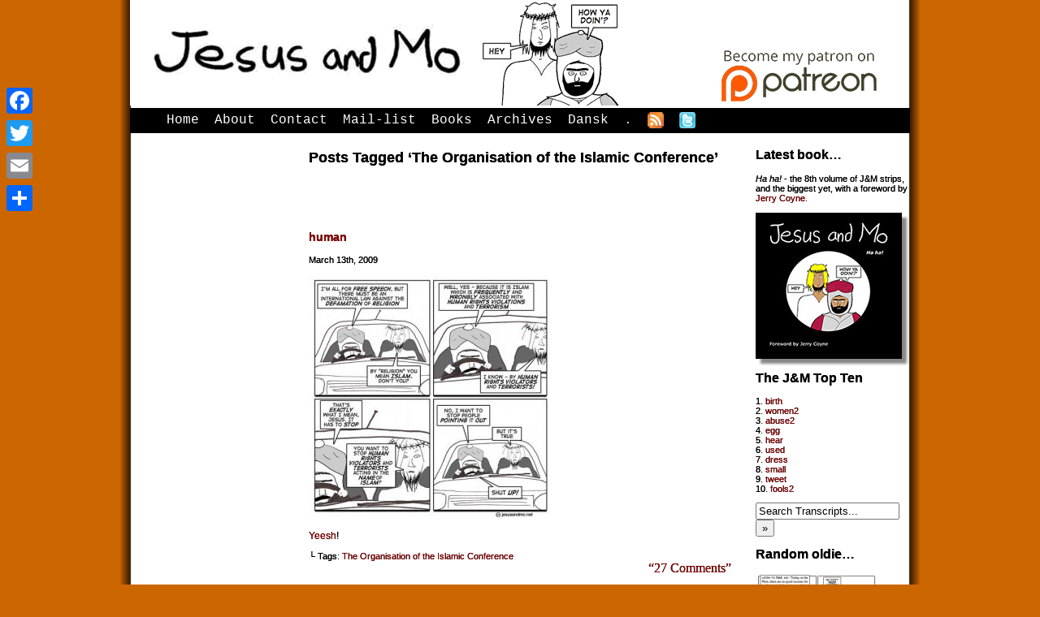

--- FILE ---
content_type: text/html; charset=UTF-8
request_url: https://www.jesusandmo.net/tag/the-organisation-of-the-islamic-conference/
body_size: 6714
content:
<!DOCTYPE html>
<html lang="en">
<head>
<!-- Google tag (gtag.js) -->
<script async src="https://www.googletagmanager.com/gtag/js?id=UA-57108603-1"></script>
<script>
  window.dataLayer = window.dataLayer || [];
  function gtag(){dataLayer.push(arguments);}
  gtag('js', new Date());

  gtag('config', 'UA-57108603-1');
</script>
	<title>Jesus and Mo</title>
	<meta name="msvalidate.01" content="5266D284D1CCF7B5E9697D22EA891A46" />
	
<meta name="description" content="Religious satire from holy roomies Jesus &amp; Mohammed in a weekly comic strip." />

<meta name="google-site-verification" content="7YwpwkQsIhBKVKnbqsEO7BwZG9Y15c_6Sza7A8vsdtU" />

<!-- for mobile friendlifying -->
<meta name="viewport" content="width=device-width, initial-scale=1">
	
	<link rel="stylesheet" href="https://www.jesusandmo.net/wp-content/themes/2023COMICPRESS/style.css" type="text/css" media="screen" />
	
	
	<link rel="alternate" type="application/rss+xml" title="Jesus &amp; Mo RSS Feed" href="https://www.jesusandmo.net/feed/" />
	<link rel="alternate" type="application/atom+xml" title="Jesus &amp; Mo Atom Feed" href="https://www.jesusandmo.net/feed/atom/" />
	<link rel="pingback" href="https://www.jesusandmo.net/xmlrpc.php" />
	
            <script data-no-defer="1" data-ezscrex="false" data-cfasync="false" data-pagespeed-no-defer data-cookieconsent="ignore">
                var ctPublicFunctions = {"_ajax_nonce":"b060215c32","_rest_nonce":"1bb517399b","_ajax_url":"\/wp-admin\/admin-ajax.php","_rest_url":"https:\/\/www.jesusandmo.net\/wp-json\/","data__cookies_type":"native","data__ajax_type":"rest","data__bot_detector_enabled":0,"data__frontend_data_log_enabled":1,"cookiePrefix":"","wprocket_detected":false,"host_url":"www.jesusandmo.net","text__ee_click_to_select":"Click to select the whole data","text__ee_original_email":"The complete one is","text__ee_got_it":"Got it","text__ee_blocked":"Blocked","text__ee_cannot_connect":"Cannot connect","text__ee_cannot_decode":"Can not decode email. Unknown reason","text__ee_email_decoder":"CleanTalk email decoder","text__ee_wait_for_decoding":"The magic is on the way!","text__ee_decoding_process":"Please wait a few seconds while we decode the contact data."}
            </script>
        
            <script data-no-defer="1" data-ezscrex="false" data-cfasync="false" data-pagespeed-no-defer data-cookieconsent="ignore">
                var ctPublic = {"_ajax_nonce":"b060215c32","settings__forms__check_internal":"0","settings__forms__check_external":"0","settings__forms__force_protection":"0","settings__forms__search_test":"1","settings__forms__wc_add_to_cart":"0","settings__data__bot_detector_enabled":0,"settings__sfw__anti_crawler":0,"blog_home":"https:\/\/www.jesusandmo.net\/","pixel__setting":"0","pixel__enabled":false,"pixel__url":null,"data__email_check_before_post":"1","data__email_check_exist_post":"0","data__cookies_type":"native","data__key_is_ok":true,"data__visible_fields_required":true,"wl_brandname":"Anti-Spam by CleanTalk","wl_brandname_short":"CleanTalk","ct_checkjs_key":984727654,"emailEncoderPassKey":"c2e48b35adb5975439fbc35b4236e506","bot_detector_forms_excluded":"W10=","advancedCacheExists":false,"varnishCacheExists":false,"wc_ajax_add_to_cart":false,"theRealPerson":{"phrases":{"trpHeading":"The Real Person Badge!","trpContent1":"The commenter acts as a real person and verified as not a bot.","trpContent2":" Anti-Spam by CleanTalk","trpContentLearnMore":"Learn more"},"trpContentLink":"https:\/\/cleantalk.org\/help\/the-real-person?utm_id=&amp;utm_term=&amp;utm_source=admin_side&amp;utm_medium=trp_badge&amp;utm_content=trp_badge_link_click&amp;utm_campaign=apbct_links","imgPersonUrl":"https:\/\/www.jesusandmo.net\/wp-content\/plugins\/cleantalk-spam-protect\/css\/images\/real_user.svg","imgShieldUrl":"https:\/\/www.jesusandmo.net\/wp-content\/plugins\/cleantalk-spam-protect\/css\/images\/shield.svg"}}
            </script>
        <link rel='dns-prefetch' href='//static.addtoany.com' />
<link rel='dns-prefetch' href='//twemoji.classicpress.net' />
<link rel="alternate" type="application/rss+xml" title="Jesus &amp; Mo &raquo; The Organisation of the Islamic Conference Tag Feed" href="https://www.jesusandmo.net/tag/the-organisation-of-the-islamic-conference/feed/" />
		<script type="text/javascript">
			window._wpemojiSettings = {"baseUrl":"https:\/\/twemoji.classicpress.net\/12\/72x72\/","ext":".png","svgUrl":"https:\/\/twemoji.classicpress.net\/12\/svg\/","svgExt":".svg","source":{"concatemoji":"https:\/\/www.jesusandmo.net\/wp-includes\/js\/wp-emoji-release.min.js?ver=cp_f084c582"}};
			!function(e,t,a){var r,n,o,i,p=t.createElement("canvas"),s=p.getContext&&p.getContext("2d");function c(e,t){var a=String.fromCharCode;s.clearRect(0,0,p.width,p.height),s.fillText(a.apply(this,e),0,0);var r=p.toDataURL();return s.clearRect(0,0,p.width,p.height),s.fillText(a.apply(this,t),0,0),r===p.toDataURL()}function l(e){if(!s||!s.fillText)return!1;switch(s.textBaseline="top",s.font="600 32px Arial",e){case"flag":return!c([55356,56826,55356,56819],[55356,56826,8203,55356,56819])&&!c([55356,57332,56128,56423,56128,56418,56128,56421,56128,56430,56128,56423,56128,56447],[55356,57332,8203,56128,56423,8203,56128,56418,8203,56128,56421,8203,56128,56430,8203,56128,56423,8203,56128,56447]);case"emoji":return!c([55357,56424,55356,57342,8205,55358,56605,8205,55357,56424,55356,57340],[55357,56424,55356,57342,8203,55358,56605,8203,55357,56424,55356,57340])}return!1}function d(e){var a=t.createElement("script");a.src=e,a.defer=a.type="text/javascript",t.getElementsByTagName("head")[0].appendChild(a)}for(i=Array("flag","emoji"),a.supports={everything:!0,everythingExceptFlag:!0},o=0;o<i.length;o++)a.supports[i[o]]=l(i[o]),a.supports.everything=a.supports.everything&&a.supports[i[o]],"flag"!==i[o]&&(a.supports.everythingExceptFlag=a.supports.everythingExceptFlag&&a.supports[i[o]]);a.supports.everythingExceptFlag=a.supports.everythingExceptFlag&&!a.supports.flag,a.DOMReady=!1,a.readyCallback=function(){a.DOMReady=!0},a.supports.everything||(n=function(){a.readyCallback()},t.addEventListener?(t.addEventListener("DOMContentLoaded",n,!1),e.addEventListener("load",n,!1)):(e.attachEvent("onload",n),t.attachEvent("onreadystatechange",(function(){"complete"===t.readyState&&a.readyCallback()}))),(r=a.source||{}).concatemoji?d(r.concatemoji):r.wpemoji&&r.twemoji&&(d(r.twemoji),d(r.wpemoji)))}(window,document,window._wpemojiSettings);
		</script>
		<style type="text/css">
img.wp-smiley,
img.emoji {
	display: inline !important;
	border: none !important;
	box-shadow: none !important;
	height: 1em !important;
	width: 1em !important;
	margin: 0 .07em !important;
	vertical-align: -0.1em !important;
	background: none !important;
	padding: 0 !important;
}
</style>
	<link rel='stylesheet' id='cleantalk-public-css-css'  href='https://www.jesusandmo.net/wp-content/plugins/cleantalk-spam-protect/css/cleantalk-public.min.css?ver=6.70.1_1766177332' type='text/css' media='all' />
<link rel='stylesheet' id='cleantalk-email-decoder-css-css'  href='https://www.jesusandmo.net/wp-content/plugins/cleantalk-spam-protect/css/cleantalk-email-decoder.min.css?ver=6.70.1_1766177332' type='text/css' media='all' />
<link rel='stylesheet' id='cleantalk-trp-css-css'  href='https://www.jesusandmo.net/wp-content/plugins/cleantalk-spam-protect/css/cleantalk-trp.min.css?ver=6.70.1_1766177332' type='text/css' media='all' />
<link rel='stylesheet' id='addtoany-css'  href='https://www.jesusandmo.net/wp-content/plugins/add-to-any/addtoany.min.css?ver=1.16' type='text/css' media='all' />
<style id='addtoany-inline-css' type='text/css'>
@media screen and (max-width:800px){
.a2a_floating_style.a2a_vertical_style{display:none;}
}
</style>
<link rel='stylesheet' id='comiceasel-style-css'  href='https://www.jesusandmo.net/wp-content/plugins/comic-easel/css/comiceasel.css?ver=cp_f084c582' type='text/css' media='all' />
<script type='text/javascript'>
window.a2a_config=window.a2a_config||{};a2a_config.callbacks=[];a2a_config.overlays=[];a2a_config.templates={};
</script>
<script type='text/javascript' defer src='https://static.addtoany.com/menu/page.js'></script>
<script type='text/javascript' src='https://www.jesusandmo.net/wp-includes/js/jquery/jquery.js?ver=1.12.4-wp'></script>
<script type='text/javascript' src='https://www.jesusandmo.net/wp-includes/js/jquery/jquery-migrate.min.js?ver=1.4.1'></script>
<script type='text/javascript' defer src='https://www.jesusandmo.net/wp-content/plugins/add-to-any/addtoany.min.js?ver=1.1'></script>
<script type='text/javascript' src='https://www.jesusandmo.net/wp-content/plugins/cleantalk-spam-protect/js/apbct-public-bundle_gathering.min.js?ver=6.70.1_1766177332'></script>
<link rel='https://api.w.org/' href='https://www.jesusandmo.net/wp-json/' />
<link rel="EditURI" type="application/rsd+xml" title="RSD" href="https://www.jesusandmo.net/xmlrpc.php?rsd" />
<link rel="wlwmanifest" type="application/wlwmanifest+xml" href="https://www.jesusandmo.net/wp-includes/wlwmanifest.xml" /> 

<meta name="Comic-Easel" content="1.15" />
<meta name="Referrer" content="" />
<meta property="og:image" content="https://www.jesusandmo.net/wp-content/uploads/2009-03-13.jpg" />
<link rel="icon" href="https://www.jesusandmo.net/wp-content/uploads/cropped-burkaboys-32x32.jpg" sizes="32x32" />
<link rel="icon" href="https://www.jesusandmo.net/wp-content/uploads/cropped-burkaboys-192x192.jpg" sizes="192x192" />
<link rel="apple-touch-icon-precomposed" href="https://www.jesusandmo.net/wp-content/uploads/cropped-burkaboys-180x180.jpg" />
<meta name="msapplication-TileImage" content="https://www.jesusandmo.net/wp-content/uploads/cropped-burkaboys-270x270.jpg" />
	<!--[if lt IE 7]><script type="text/javascript" src="https://www.jesusandmo.net/wp-content/themes/2023COMICPRESS/ie6submenus.js"></script><![endif]-->
	
<!--- ASYNCHRONOUS GOOGLE TRACKING SCRIPT -->	
	<script type="text/javascript">

  var _gaq = _gaq || [];
  _gaq.push(['_setAccount', 'UA-3675916-1']);
  _gaq.push(['_trackPageview']);
	_gaq.push(['_trackPageLoadTime']);

  (function() {
    var ga = document.createElement('script'); ga.type = 'text/javascript'; ga.async = true;
    ga.src = ('httpss:' == document.location.protocol ? 'httpss://ssl' : 'https://www') + '.google-analytics.com/ga.js';
    var s = document.getElementsByTagName('script')[0]; s.parentNode.insertBefore(ga, s);
  })();

</script>

</head>

<body>

<div id="container">



<!-- Defines entire site width - Ends in Footer -->

<div id="header">
<a href="https://www.jesusandmo.net/" rel="never"><img 
src="https://www.jesusandmo.net/wp-content/themes/responsive_comicpress-3col/images/jesus_mo_masthead2.png" alt="comic_masthead" width="720" height="130" /></a>
<a href="https://www.patreon.com/jandm" target="_blank" rel="noreferrer"><img src="https://www.jesusandmo.net/images/patreon-logo.png" alt="patreon_logo" width="200" height="77" /></a>
</div>

<div id="menubar">

	<ul id="menu">
		<li><a href="https://www.jesusandmo.net/" rel="never">Home</a></li>
		<li class="page_item page-item-1420"><a href="https://www.jesusandmo.net/about/">About</a></li>
<li class="page_item page-item-19"><a href="https://www.jesusandmo.net/contact/">Contact</a></li>
<li class="page_item page-item-20"><a href="https://www.jesusandmo.net/mailing-list/">Mail-list</a></li>
<li class="page_item page-item-104"><a href="https://www.jesusandmo.net/the-shop/">Books</a></li>
<li class="page_item page-item-384"><a href="https://www.jesusandmo.net/archives/">Archives</a></li>
<li class="page_item page-item-2436"><a href="https://www.jesusandmo.net/dansk/">Dansk</a></li>
<li class="page_item page-item-4156"><a href="https://www.jesusandmo.net/testurl/">.</a></li>
		<li><a href="https://www.jesusandmo.net/comic/feed/" rel="never"><img src="https://www.jesusandmo.net/wp-content/themes/responsive_comicpress-3col/images/menufeed.jpg" alt="rss button for Jesus and Mo" width="20" height="20"/></a></li>
		<li><a href="https://twitter.com/jandmo" target="_blank" rel="noreferrer"><img src="https://www.jesusandmo.net/wp-content/themes/responsive_comicpress-3col/images/twitt2.png" alt="twitter button for Jesus and Mo" width="20" height="20" /></a></li>
	</ul>

	<div class="clear"></div>
</div>

<div id="column" class="archive">

	
		<div class="post-page-head"></div>
		<div class="post-page">	
	
										<div class="content"><h2 class="pagetitle">Posts Tagged &#8216;The Organisation of the Islamic Conference&#8217;</h2></div>
						<br class="clear-margins" />
		</div>
		<div class="post-page-foot"></div>

		
			
				<div class="post-head"></div>
				<div class="post archive">
					<h3 id="post-511"><a href="https://www.jesusandmo.net/comic/human/" rel="bookmark" title="Permanent Link to human">human</a></h3>
					<div class="postdate">March 13th, 2009</div>
					<div class="entry"><p class="comic-thumbnail-in-archive"><a href="https://www.jesusandmo.net/comic/human/" rel="bookmark" title="human"><img width="300" height="300" src="https://www.jesusandmo.net/wp-content/uploads/2009-03-13-300x300.jpg" class="attachment-medium size-medium wp-post-image" alt="" loading="lazy" srcset="https://www.jesusandmo.net/wp-content/uploads/2009-03-13-300x300.jpg 300w, https://www.jesusandmo.net/wp-content/uploads/2009-03-13-150x150.jpg 150w, https://www.jesusandmo.net/wp-content/uploads/2009-03-13.jpg 500w" sizes="(max-width: 300px) 100vw, 300px" /></a>
</p><p><a href="http://www.slate.com/id/2212662/">Yeesh</a>!</p>
</div> 
					<div class="tags">
						&#9492; Tags: <a href="https://www.jesusandmo.net/tag/the-organisation-of-the-islamic-conference/" rel="tag">The Organisation of the Islamic Conference</a>					</div>
					<div class="comment-link">
						<a href="https://www.jesusandmo.net/comic/human/#comments">&ldquo;27 Comments&rdquo;</a>					</div>
					<br class="clear-margins" />
				</div>
				<div class="post-foot"></div>

						

		
		<div class="pagenav">
			<div class="pagenav-right"></div>
			<div class="pagenav-left"></div>
			<div class="clear"></div>
		</div>

	
</div>

<div id="sidebar">

	<ul>
		<li id="text-13" class="widget widget_text"><h2 class="widgettitle">Latest book&#8230;</h2>
			<div class="textwidget"><i>Ha ha!</i> - the 8th volume of J&M strips, and the biggest yet, with a foreword by <a href="https://whyevolutionistrue.wordpress.com/" target="_blank" rel="noreferrer">Jerry Coyne</a>.
<br><br>
<a href="https://www.lulu.com/en/us/shop/mohammed-jones/ha-ha/paperback/product-156erjvp.html" target="_blank" rel="noreferrer"><img src="https://www.jesusandmo.net/images/vol8SMALL.jpg" width="180" height="180" style="box-shadow: 6px 6px 3px #888888;" /></a></div>
		</li>
<li id="text-14" class="widget widget_text"><h2 class="widgettitle">The J&#038;M Top Ten</h2>
			<div class="textwidget"><p>1. <a href="https://www.jesusandmo.net/comic/birth/" rel="never">birth</a><br />
2. <a href="https://www.jesusandmo.net/comic/women2/" rel="never">women2</a><br />
3. <a href="https://www.jesusandmo.net/comic/abuse2/" rel="never">abuse2</a><br />
4. <a href="https://www.jesusandmo.net/comic/egg/" rel="never">egg</a><br />
5. <a href="https://www.jesusandmo.net/comic/hear/" rel="never">hear</a><br />
6. <a href="https://www.jesusandmo.net/comic/used/" rel="never">used</a><br />
7. <a href="https://www.jesusandmo.net/comic/dress/" rel="never">dress</a><br />
8. <a href="https://www.jesusandmo.net/comic/small/" rel="never">small</a><br />
9. <a href="https://www.jesusandmo.net/comic/tweet/" rel="never">tweet</a><br />
10. <a href="https://www.jesusandmo.net/comic/fools2/" rel="never">fools2</a></p>
</div>
		</li>
	<li>
		<form method="get" id="searchform-transcript" action="https://www.jesusandmo.net/">
	<div>
		<input type="text" value="Search Transcripts..." name="s" id="s-transcript" onfocus="this.value=(this.value=='Search Transcripts...') ? '' : this.value;" onblur="this.value=(this.value=='') ? 'Search Transcripts...' : this.value;" /><input type="hidden" name="key" value="transcript" />
		<input type="submit" id="searchsubmit-transcript" value="&raquo;" />
	</div>
</form>	</li>
	<li id="ceo_thumbnail_widget-5" class="widget ceo_thumbnail_widget"><h2 class="widgettitle">Random oldie&#8230;</h2>
<div class="comic-thumb-wrap comic-thumb-94"><a href="https://www.jesusandmo.net/comic/filth/" rel="bookmark" title="Permanent Link to filth"><img width="150" height="150" src="https://www.jesusandmo.net/wp-content/uploads/2006-09-13-150x150.jpg" class="attachment-thumbnail size-thumbnail wp-post-image" alt="" loading="lazy" srcset="https://www.jesusandmo.net/wp-content/uploads/2006-09-13-150x150.jpg 150w, https://www.jesusandmo.net/wp-content/uploads/2006-09-13-300x300.jpg 300w, https://www.jesusandmo.net/wp-content/uploads/2006-09-13.jpg 500w" sizes="(max-width: 150px) 100vw, 150px" /></a>
<div class="comic-thumb-date">September 13, 2006</div></div>
</li>
<li id="s2_form_widget-2" class="widget s2_form_widget"><h2 class="widgettitle">Weekly email...</h2>
<div class="search">Get an email every time J&amp;M updates. (No spam)<form name="s2formwidget" method="post" action="https://www.jesusandmo.net/mailing-list/"><input type="hidden" name="ip" value="3.136.236.241" /><p><label for="s2email">Your email:</label><br><input type="email" name="email" id="s2email" value="" size="20" /></p><p><input type="submit" name="subscribe" value="Subscribe" />&nbsp;<input type="submit" name="unsubscribe" value="Unsubscribe" /></p></form></div></li>
		


<li>



</li>




<li>
<img src="https://www.jesusandmo.net/wp-content/themes/responsive_comicpress-3col/images/jesus_mo_thankyou2.jpg" alt="t-shirt Jesus and Mo" width="180" height="180" rel="never"/>
</li>
<li>
<b>NICE T-SHIRT</b> <i>(Thank you for not provoking my uncontrollable lust)</i>. Currently unavailable.
</li>
<li>
</li>
</ul>
	

</div>
<div class="clear"></div><!-- Clears floated columns and sidebars -->

<div id="footer">
	<p>
		Jesus & Mo is licensed under a <a rel="license" href="https://creativecommons.org/licenses/by-nc-sa/3.0/">Creative Commons License</a>:
 <br />     Feel free to copy for noncommercial purposes, under the same license.<!-- <a rel="license" href="https://creativecommons.org/licenses/by-nc-sa/3.0/"><img alt="Creative Commons License" style="border-width:0" src="http://cdn.nearlyfreespeech.net/jandmstatic/images/ccl.png" width="88" height="31" /></a> -->
<br />
Please provide a link back to <a href="https://www.jesusandmo.net" rel="never">jesusandmo.net</a>
<!-- <br><a href="/privacy.html">Privacy Policy</a> -->
<br><br>
Hosted by the amazing <a href="https://www.nearlyfreespeech.net/" target="_blank" rel="noreferrer">NearlyFreeSpeech.NET</a>
<br>
Protected by the mighty <a href="https://www.cloudflare.com" target="_blank" rel="noreferrer">CloudFlare</a>
<br><br>

</p>

</div>
  
<script>				
                    document.addEventListener('DOMContentLoaded', function () {
                        setTimeout(function(){
                            if( document.querySelectorAll('[name^=ct_checkjs]').length > 0 ) {
                                if (typeof apbct_public_sendREST === 'function' && typeof apbct_js_keys__set_input_value === 'function') {
                                    apbct_public_sendREST(
                                    'js_keys__get',
                                    { callback: apbct_js_keys__set_input_value })
                                }
                            }
                        },0)					    
                    })				
                </script><div class="a2a_kit a2a_kit_size_32 a2a_floating_style a2a_vertical_style" style="left:0px;top:100px;background-color:transparent"><a class="a2a_button_facebook" href="https://www.addtoany.com/add_to/facebook?linkurl=https%3A%2F%2Fwww.jesusandmo.net%2Ftag%2Fthe-organisation-of-the-islamic-conference%2F&amp;linkname=The%20Organisation%20of%20the%20Islamic%20Conference" title="Facebook" rel="nofollow noopener" target="_blank"></a><a class="a2a_button_twitter" href="https://www.addtoany.com/add_to/twitter?linkurl=https%3A%2F%2Fwww.jesusandmo.net%2Ftag%2Fthe-organisation-of-the-islamic-conference%2F&amp;linkname=The%20Organisation%20of%20the%20Islamic%20Conference" title="Twitter" rel="nofollow noopener" target="_blank"></a><a class="a2a_button_email" href="https://www.addtoany.com/add_to/email?linkurl=https%3A%2F%2Fwww.jesusandmo.net%2Ftag%2Fthe-organisation-of-the-islamic-conference%2F&amp;linkname=The%20Organisation%20of%20the%20Islamic%20Conference" title="Email" rel="nofollow noopener" target="_blank"></a><a class="a2a_dd addtoany_share_save addtoany_share" href="https://www.addtoany.com/share"></a></div><script type='text/javascript' src='https://www.jesusandmo.net/wp-content/plugins/comic-easel/js/keynav.js'></script>
<script type='text/javascript' src='https://www.jesusandmo.net/wp-includes/js/wp-embed.min.js?ver=cp_f084c582'></script>

<!-- Start of StatCounter Code -->
<!-- 
<script type="text/javascript">
var sc_project=1195054; 
var sc_invisible=1; 
var sc_security="477b643f"; 
</script>
<script type="text/javascript"
src="https://www.statcounter.com/counter/counter.js"></script>
<noscript><div class="statcounter"><a title="drupal
counter" href="https://statcounter.com/drupal/"
target="_blank"><img class="statcounter"
src="https://c.statcounter.com/1195054/0/477b643f/1/"
alt="drupal counter"></a></div></noscript>
 -->
<!-- End of StatCounter Code -->


<script>
  (function(i,s,o,g,r,a,m){i['GoogleAnalyticsObject']=r;i[r]=i[r]||function(){
  (i[r].q=i[r].q||[]).push(arguments)},i[r].l=1*new Date();a=s.createElement(o),
  m=s.getElementsByTagName(o)[0];a.async=1;a.src=g;m.parentNode.insertBefore(a,m)
  })(window,document,'script','//www.google-analytics.com/analytics.js','ga');

  ga('create', 'UA-57108603-1', 'auto');
  ga('send', 'pageview');

</script>

<script>				
                    document.addEventListener('DOMContentLoaded', function () {
                        setTimeout(function(){
                            if( document.querySelectorAll('[name^=ct_checkjs]').length > 0 ) {
                                if (typeof apbct_public_sendREST === 'function' && typeof apbct_js_keys__set_input_value === 'function') {
                                    apbct_public_sendREST(
                                    'js_keys__get',
                                    { callback: apbct_js_keys__set_input_value })
                                }
                            }
                        },0)					    
                    })				
                </script><div class="a2a_kit a2a_kit_size_32 a2a_floating_style a2a_vertical_style" style="left:0px;top:100px;background-color:transparent"><a class="a2a_button_facebook" href="https://www.addtoany.com/add_to/facebook?linkurl=https%3A%2F%2Fwww.jesusandmo.net%2Ftag%2Fthe-organisation-of-the-islamic-conference%2F&amp;linkname=The%20Organisation%20of%20the%20Islamic%20Conference" title="Facebook" rel="nofollow noopener" target="_blank"></a><a class="a2a_button_twitter" href="https://www.addtoany.com/add_to/twitter?linkurl=https%3A%2F%2Fwww.jesusandmo.net%2Ftag%2Fthe-organisation-of-the-islamic-conference%2F&amp;linkname=The%20Organisation%20of%20the%20Islamic%20Conference" title="Twitter" rel="nofollow noopener" target="_blank"></a><a class="a2a_button_email" href="https://www.addtoany.com/add_to/email?linkurl=https%3A%2F%2Fwww.jesusandmo.net%2Ftag%2Fthe-organisation-of-the-islamic-conference%2F&amp;linkname=The%20Organisation%20of%20the%20Islamic%20Conference" title="Email" rel="nofollow noopener" target="_blank"></a><a class="a2a_dd addtoany_share_save addtoany_share" href="https://www.addtoany.com/share"></a></div>


</div>
</div>

<script defer src="https://static.cloudflareinsights.com/beacon.min.js/vcd15cbe7772f49c399c6a5babf22c1241717689176015" integrity="sha512-ZpsOmlRQV6y907TI0dKBHq9Md29nnaEIPlkf84rnaERnq6zvWvPUqr2ft8M1aS28oN72PdrCzSjY4U6VaAw1EQ==" data-cf-beacon='{"version":"2024.11.0","token":"27fc2bffae8f47eb8d84c4331fdf5363","server_timing":{"name":{"cfCacheStatus":true,"cfEdge":true,"cfExtPri":true,"cfL4":true,"cfOrigin":true,"cfSpeedBrain":true},"location_startswith":null}}' crossorigin="anonymous"></script>
</body>

</html>